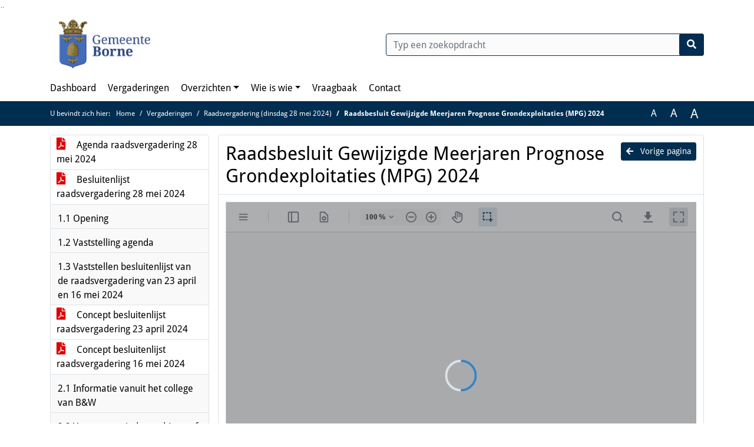

--- FILE ---
content_type: text/html; charset=utf-8
request_url: https://borne.bestuurlijkeinformatie.nl/Agenda/Document/ff15889e-2ddf-436b-ac88-5fe71e17755d?documentId=58bd6c07-60e4-4af8-9b6f-f92e6f6725de&agendaItemId=f1ff5d85-3213-47a1-89d1-7dc69c7f17bb
body_size: 71346
content:
<!DOCTYPE html>
<html lang="nl">
<head>
    <meta charset="utf-8" />
    <meta name="viewport" content="width=device-width, initial-scale=1.0">
    <title>Document Borne - Raadsbesluit Gewijzigde Meerjaren Prognose Grondexploitaties (MPG) 2024 - iBabs Publieksportaal</title>
    <link rel="SHORTCUT ICON" href="/favicon.svg?v=20210707" />
<link rel="icon" type="image/png" sizes="16x16" href="/Images/icons/ibabs/favicon-16x16.png?x46223">
<link rel="icon" type="image/png" sizes="32x32" href="/Images/icons/ibabs/favicon-32x32.png?x46223">
<link rel="icon" type="image/svg+xml" sizes="any" href="/favicon.svg?x46223">
<link rel="apple-touch-icon" href="/favicon.svg?x46223">
<link rel="apple-touch-icon" sizes="152x152" href="/Images/icons/ibabs/touch-icon-ipad.png?x46223">
<link rel="apple-touch-icon" sizes="167x167" href="/Images/icons/ibabs/touch-icon-ipad-retina.png?x46223">
<link rel="apple-touch-icon" sizes="180x180" href="/Images/icons/ibabs/touch-icon-iphone-retina.png?x46223">


    <link href="https://fonts.googleapis.com/css?family=Open+Sans:300,400,600,700,800" rel="stylesheet" />
    <link href="/Content/css?v=D-O9VFCAyJBB8XEPmMsnpG95XXUEHBJPXwTmEDlWT0I1" rel="stylesheet"/>

    <link href='/Content/cssparse?v=GwY4XHn5VbZxFlS8RAaRX5uQYXQffa-el0jQVsPNdzs1' rel='stylesheet' data-include-ie-parse />


<link href='/Content/Fonts/DroidSans.css' rel='stylesheet' data-include-ie-parse />
<link href='/Base/SiteCss' rel='stylesheet' data-include-ie-parse />

    

    <script src="/Script/ApplicationInsights"></script>
</head>
<body data-site-name="Borne">
    <div id="wrapper">
        <div class="skipcontent">
            <a href="#content" class="btn btn-ris sr-only sr-only-focusable" tabindex="0">Ga naar de inhoud van deze pagina</a>
            <a href="#search-input" class="btn btn-ris sr-only sr-only-focusable" tabindex="0">Ga naar het zoeken</a>
            <a href="#navigation" class="btn btn-ris sr-only sr-only-focusable" tabindex="0">Ga naar het menu</a>
        </div>
        <header id="header">
            <div class="container">
                <div class="row align-items-center">
                    <div class="col-left col-md-6">
                        <div class="d-flex justify-content-between align-items-center">
                            <div class="logo">
                                <a href="#" id="logo" >
                                        <img alt="Logo Borne" src="[data-uri]" />
                                </a>
                            </div>
                            <div class="d-block d-md-none">
                                <button type="button" class="navbar-toggler collapsed" data-toggle="collapse" data-target="#navbar" aria-expanded="false" aria-controls="navbar">
                                    <span class="navbar-toggler-icon" aria-hidden="true"></span>
                                    <span class="navbar-toggler-text">Menu</span>
                                </button>
                            </div>
                        </div>
                    </div>
                    <div class="col-right col-md-6">
                        <div class="form-inline justify-content-end d-none d-md-flex search-box">
                            <label class="sr-only" for="search-input">Zoeken naar</label>
                            <input class="form-control input-search" id="search-input" name="search" type="text" placeholder="Typ een zoekopdracht" aria-label="Typ een zoekopdracht" data-search-url="/Search" />
                            <button class="btn btn-search" type="button" id="search-button" aria-label="Nu zoeken">
                                <i class="fas fa-search" aria-hidden="true"></i>
                            </button>
                        </div>
                    </div>
                </div>
            </div>
        </header>
        <nav id="navigation" class="navbar navbar-expand-md">
            <div class="container">
                <div id="navbar" class="collapse navbar-collapse">
                    <ul class="navbar-nav mr-auto">
                        <li class="nav-item" id="nav-item-dashboard">
                            <a href="/" class="nav-link">Dashboard</a>
                        </li>
                        <li class="nav-item" id="nav-item-calendar">
                            <a href="/Calendar" class="nav-link">Vergaderingen</a>
                        </li>
                            <li class="nav-item dropdown" id="nav-item-report">
                                <a href="#" class="nav-link dropdown-toggle" data-toggle="dropdown" aria-haspopup="true" aria-expanded="false" id="nav-link-report">Overzichten</a>
                                <div class="dropdown-menu" aria-labelledby="nav-link-report">
                                    <a class="dropdown-item" href="/Reports">Overzichten</a>
                                        <a class="dropdown-item ml-md-3" href="/Reports/Details/0ba7d855-352e-4804-84fe-a403735286bb">Besluitenlijst Raad</a>
                                        <a class="dropdown-item ml-md-3" href="/Reports/Details/444d22db-1055-4d5d-9a37-cf7a3974d2dd">Besluitenlijst B&amp;W</a>
                                        <a class="dropdown-item ml-md-3" href="/Reports/Details/a3213e09-a9c8-42e6-ae85-e008eeaa52fa">Informatie aan de raad</a>
                                        <a class="dropdown-item ml-md-3" href="/Reports/Details/9b555a59-8707-4381-8077-8010d16a4dfa">Ingekomen stukken</a>
                                        <a class="dropdown-item ml-md-3" href="/Reports/Details/b70cf975-f3ea-4969-8b1d-0309ecfd1819">Amendementen</a>
                                        <a class="dropdown-item ml-md-3" href="/Reports/Details/d7771eb3-f404-4c0c-8518-b18806b20671">Moties</a>
                                        <a class="dropdown-item ml-md-3" href="/Reports/Details/5bec195c-82af-4aec-ab6f-2a07fb609e3c">Raadsvragen</a>
                                        <a class="dropdown-item ml-md-3" href="/Reports/Details/8e301bc5-11ad-4e6d-9412-1ee9c6404721">Rekenkamer</a>
                                </div>
                            </li>
                                                                                                        <li class="nav-item dropdown" id="nav-item-people">
                                    <a href="#" class="nav-link dropdown-toggle" data-toggle="dropdown" aria-haspopup="true" aria-expanded="false" id="nav-link-people">Wie is wie</a>
                                    <div class="dropdown-menu" aria-labelledby="nav-link-people">
                                        <a class="dropdown-item" href="/People">Wie is wie</a>
                                            <a class="dropdown-item ml-md-3" href="/People/Profiles/4345fa5d-82bb-4393-8345-f48ff52297ac">Raadsleden</a>
                                            <a class="dropdown-item ml-md-3" href="/People/Profiles/fc1593d8-7689-4489-99ab-cfc7b0e48e1d">Burgemeester en griffier</a>
                                            <a class="dropdown-item ml-md-3" href="/People/Profiles/307ea806-b698-4e16-a5c5-e6dcad09fbbd">Commissieleden</a>
                                            <a class="dropdown-item ml-md-3" href="/People/Profiles/9edb41a0-09b0-4c1a-980c-457313001958">Rekenkamer</a>
                                            <a class="dropdown-item ml-md-3" href="/People/Profiles/7f002f5d-524e-467c-b89b-a4384080644c">Raadsgriffie</a>
                                    </div>
                                </li>
                                                                            <li class="nav-item" id="nav-item-help">
                                <a href="/Help" class="nav-link">Vraagbaak</a>
                            </li>
                                                    <li class="nav-item" id="nav-item-contact">
                                <a href="/Contact" class="nav-link">Contact</a>
                            </li>
                    </ul>
                </div>
            </div>
        </nav>
        <div id="mobile-searchbox" class="d-block d-md-none">
            <div class="container">
                <div class="row align-items-center">
                    <div class="col">
                        <div class="form-inline justify-content-end search-box">
                            <input class="form-control input-search" id="search-input-sm" name="search" type="text" placeholder="Typ een zoekopdracht" aria-label="Typ een zoekopdracht" data-search-url="/Search" />
                            <button class="btn btn-search" type="button" id="search-button-sm" aria-label="Nu zoeken">
                                <i class="fas fa-search" aria-hidden="true"></i>
                            </button>
                        </div>
                    </div>
                </div>
            </div>
        </div>
        <div id="breadcrumb">
            <div class="container">
                <nav class="navbar navbar-expand-md" aria-label="Kruimelpad">
                    <span class="breadcrumb-pre-text">
                        U bevindt zich hier:
                    </span>
                    <ol class="breadcrumb mr-auto">
                        <li class="breadcrumb-item">
                            <a href="/">Home</a>
                        </li>
                        
    <li class="breadcrumb-item">
        <a href="/Calendar">
            Vergaderingen
        </a>
    </li>
    <li class="breadcrumb-item">
        <a href="/Agenda/Index/ff15889e-2ddf-436b-ac88-5fe71e17755d">
            Raadsvergadering (dinsdag 28 mei 2024)
        </a>
    </li>
    <li class="breadcrumb-item active document-title" aria-current="page">
        Raadsbesluit Gewijzigde Meerjaren Prognose Grondexploitaties (MPG) 2024
    </li>

                    </ol>
                    <div class="font-size">
                        <ul>
                            <li class="align-middle">
                                <button type="button" data-size="1.0" aria-label="Zet de tekst in de originele tekst grootte." aria-pressed="true">A</button>
                            </li>
                            <li class="align-middle">
                                <button type="button" data-size="1.2" aria-label="Vergroot de tekst met 20% ten opzichte van de originele tekst grootte." aria-pressed="false">A</button>
                            </li>
                            <li class="align-middle">
                                <button type="button" data-size="1.4" aria-label="Vergroot de tekst met 40% ten opzichte van de originele tekst grootte." aria-pressed="false">A</button>
                            </li>
                        </ul>
                    </div>
                </nav>
            </div>
        </div>
        <main id="content" class="d-flex">
            <div class="container d-flex align-items-stretch flex-fill">
                


<div class="row maincontent sidecontent-left align-items-stretch flex-fill">
    <aside class="col-md-3 col-lg-3" id="sidecontent-left">
        <div class="filterWidget widget">
                <div class="widgetContent">
                    <div class="attachments d-flex flex-column">
                            <a href="#" class="" data-document-id="b284f365-429e-4be5-8c5c-bbea7b94da7c" data-document-type="pdf" data-document-url="/Document/LoadAgendaDocument/b284f365-429e-4be5-8c5c-bbea7b94da7c?agendaId=ff15889e-2ddf-436b-ac88-5fe71e17755d">
                                <span class="icon pdf" aria-label="pdf" role="img"></span>
                                Agenda raadsvergadering 28 mei 2024
                            </a>
                            <a href="#" class="" data-document-id="70d2c1fb-0e93-4452-85d6-0bc56db80d92" data-document-type="pdf" data-document-url="/Document/LoadAgendaDocument/70d2c1fb-0e93-4452-85d6-0bc56db80d92?agendaId=ff15889e-2ddf-436b-ac88-5fe71e17755d">
                                <span class="icon pdf" aria-label="pdf" role="img"></span>
                                Besluitenlijst raadsvergadering 28 mei 2024
                            </a>
                    </div>
                </div>
                                <div class="widgetLabel agenda-item" tabindex="0">
                        <div class="heading1">
                            1.1 Opening
                        </div>
                    </div>
                    <div class="widgetLabel agenda-item" tabindex="0">
                        <div class="heading1">
                            1.2 Vaststelling agenda
                        </div>
                    </div>
                    <div class="widgetLabel agenda-item" tabindex="0">
                        <div class="heading1">
                            1.3 Vaststellen besluitenlijst van de raadsvergadering van 23 april en 16 mei 2024
                        </div>
                    </div>
                        <div class="widgetContent">
                            <div class="attachments d-flex flex-column">
                                    <a href="#" class="" data-document-id="bc4524ca-bd6c-49e2-b433-9b7e6ce78ab7" data-document-type="pdf" data-document-url="/Document/LoadAgendaItemDocument/bc4524ca-bd6c-49e2-b433-9b7e6ce78ab7?agendaItemId=bfbe2409-978e-47f0-abdf-3dc4744d4199">
                                        <span class="icon pdf" aria-label="pdf" role="img"></span>
                                        Concept besluitenlijst raadsvergadering 23 april 2024
                                    </a>
                                    <a href="#" class="" data-document-id="97e7b15a-2c71-4a44-820f-5ff59ee3e8da" data-document-type="pdf" data-document-url="/Document/LoadAgendaItemDocument/97e7b15a-2c71-4a44-820f-5ff59ee3e8da?agendaItemId=bfbe2409-978e-47f0-abdf-3dc4744d4199">
                                        <span class="icon pdf" aria-label="pdf" role="img"></span>
                                        Concept besluitenlijst raadsvergadering 16 mei 2024
                                    </a>
                            </div>
                        </div>
                    <div class="widgetLabel agenda-item" tabindex="0">
                        <div class="heading1">
                            2.1 Informatie vanuit het college van B&amp;W
                        </div>
                    </div>
                    <div class="widgetLabel agenda-item" tabindex="0">
                        <div class="heading1">
                            2.2 Vragen vanuit de raad (vooraf aanmelden bij de griffie)
                        </div>
                    </div>
                    <div class="widgetLabel agenda-item" tabindex="0">
                        <div class="heading1">
                            2.3 Lijst van ingekomen stukken
                        </div>
                    </div>
                        <div class="widgetContent">
                            <div class="attachments d-flex flex-column">
                                    <a href="#" class="" data-document-id="7d705429-8744-414a-abc9-760bbfb55b6e" data-document-type="pdf" data-document-url="/Document/LoadAgendaItemDocument/7d705429-8744-414a-abc9-760bbfb55b6e?agendaItemId=52abf451-b94b-4acf-bac3-b3293528ed04">
                                        <span class="icon pdf" aria-label="pdf" role="img"></span>
                                        Lijst ingekomen stukken raadsvergadering 28 mei 2024
                                    </a>
                            </div>
                        </div>
                    <div class="widgetLabel agenda-item" tabindex="0">
                        <div class="heading1">
                            2.4 Actiepuntenlijst en motielijst
                        </div>
                    </div>
                        <div class="widgetContent">
                            <div class="attachments d-flex flex-column">
                                    <a href="#" class="" data-document-id="5ae4ec45-c4eb-44ca-9bf3-a1a49cf05067" data-document-type="pdf" data-document-url="/Document/LoadAgendaItemDocument/5ae4ec45-c4eb-44ca-9bf3-a1a49cf05067?agendaItemId=6cb1e00b-a888-4b7b-a1a2-e207379f381e">
                                        <span class="icon pdf" aria-label="pdf" role="img"></span>
                                        Overzicht openstaande actiepunten
                                    </a>
                                    <a href="#" class="" data-document-id="e83eebd7-669b-449b-9449-36058b2c15a6" data-document-type="pdf" data-document-url="/Document/LoadAgendaItemDocument/e83eebd7-669b-449b-9449-36058b2c15a6?agendaItemId=6cb1e00b-a888-4b7b-a1a2-e207379f381e">
                                        <span class="icon pdf" aria-label="pdf" role="img"></span>
                                        Overzicht openstaande moties
                                    </a>
                            </div>
                        </div>
                    <div class="widgetLabel agenda-item" tabindex="0">
                        <div class="heading1">
                            3 Benoemingen
                        </div>
                    </div>
                    <div class="widgetLabel agenda-item" tabindex="0">
                        <div class="heading1">
                            3.1 Benoeming commissielid de heer T. Klein Wolterink (VVD)
                        </div>
                    </div>
                        <div class="widgetContent">
                            <div class="attachments d-flex flex-column">
                                    <a href="#" class="" data-document-id="6a7205df-e408-404e-ab34-910a364c2b0c" data-document-type="pdf" data-document-url="/Document/LoadAgendaItemDocument/6a7205df-e408-404e-ab34-910a364c2b0c?agendaItemId=7fd89e0a-4876-455d-ab91-0ad878c31558">
                                        <span class="icon pdf" aria-label="pdf" role="img"></span>
                                        Raadsvoorstel: Benoeming commissielid de heer T. Klein Wolterink (VVD)
                                    </a>
                                    <a href="#" class="" data-document-id="49209413-121c-464a-8cfa-da22de271e8a" data-document-type="pdf" data-document-url="/Document/LoadAgendaItemDocument/49209413-121c-464a-8cfa-da22de271e8a?agendaItemId=7fd89e0a-4876-455d-ab91-0ad878c31558">
                                        <span class="icon pdf" aria-label="pdf" role="img"></span>
                                        Raadsbesluit Benoeming commissielid de heer T. Klein Wolterink (VVD)
                                    </a>
                            </div>
                        </div>
                    <div class="widgetLabel agenda-item" tabindex="0">
                        <div class="heading1">
                            4 Hamerstukken
                        </div>
                    </div>
                    <div class="widgetLabel agenda-item" tabindex="0">
                        <div class="heading1">
                            4.1 Vervanging natuurgrasveld 3 bij RKSV NEO op sportpark &#39;t Wooldrik
                        </div>
                    </div>
                        <div class="widgetContent">
                            <div class="attachments d-flex flex-column">
                                    <a href="#" class="" data-document-id="6b7870d8-bdee-4bf8-8c40-5be1b8638d54" data-document-type="pdf" data-document-url="/Document/LoadAgendaItemDocument/6b7870d8-bdee-4bf8-8c40-5be1b8638d54?agendaItemId=3e28771f-30ad-4413-94fb-ec9e8fedc6ce">
                                        <span class="icon pdf" aria-label="pdf" role="img"></span>
                                        Raadsvoorstel: Vervanging natuurgrasveld 3 bij RKSV NEO op sportpark &#39;t Wooldrik
                                    </a>
                                    <a href="#" class="" data-document-id="f922ab06-a49c-4d7a-92e2-99675cab4abd" data-document-type="pdf" data-document-url="/Document/LoadAgendaItemDocument/f922ab06-a49c-4d7a-92e2-99675cab4abd?agendaItemId=3e28771f-30ad-4413-94fb-ec9e8fedc6ce">
                                        <span class="icon pdf" aria-label="pdf" role="img"></span>
                                        Raadsbesluit Vervanging natuurgrasveld 3 bij RKSV NEO op sportpark &#39;t Wooldrik
                                    </a>
                            </div>
                        </div>
                    <div class="widgetLabel agenda-item" tabindex="0">
                        <div class="heading1">
                            4.2 Bestemmingsplan Buitengebied Borne, herziening Zwartkotteweg 1, Hertme
                        </div>
                    </div>
                        <div class="widgetContent">
                            <div class="attachments d-flex flex-column">
                                    <a href="#" class="" data-document-id="fdfd3e1b-4761-4eb8-95b6-ca160fa39e6c" data-document-type="pdf" data-document-url="/Document/LoadAgendaItemDocument/fdfd3e1b-4761-4eb8-95b6-ca160fa39e6c?agendaItemId=a9499bbd-46a3-43ad-85f8-1f9ee872f5e4">
                                        <span class="icon pdf" aria-label="pdf" role="img"></span>
                                        Raadsvoorstel: Bestemmingsplan Buitengebied Borne, herziening Zwartkotteweg 1, Hertme, incl. beeldkwaliteitsplan
                                    </a>
                                    <a href="https://api1.ibabs.eu/publicdownload.aspx?site=Borne&amp;id=e0cc40fa-03ce-4143-829c-3ae95e06f51d" class="" data-document-id="e0cc40fa-03ce-4143-829c-3ae95e06f51d" data-document-type="pdf" data-document-url="/Document/LoadAgendaItemDocument/e0cc40fa-03ce-4143-829c-3ae95e06f51d?agendaItemId=a9499bbd-46a3-43ad-85f8-1f9ee872f5e4">
                                        <span class="icon pdf" aria-label="pdf" role="img"></span>
                                        Bijlage: Bestemmingsplan Buitengebied Borne, herziening Zwartkotteweg 1, Hertme
                                    </a>
                                    <a href="#" class="" data-document-id="f6c08120-568a-48f8-89e9-e78a3d491614" data-document-type="pdf" data-document-url="/Document/LoadAgendaItemDocument/f6c08120-568a-48f8-89e9-e78a3d491614?agendaItemId=a9499bbd-46a3-43ad-85f8-1f9ee872f5e4">
                                        <span class="icon pdf" aria-label="pdf" role="img"></span>
                                        Bijlage: Plankaart Zwartkotteweg 1, Hertme
                                    </a>
                                    <a href="#" class="" data-document-id="18155763-49ad-43a7-9d62-2201a6fd9cea" data-document-type="pdf" data-document-url="/Document/LoadAgendaItemDocument/18155763-49ad-43a7-9d62-2201a6fd9cea?agendaItemId=a9499bbd-46a3-43ad-85f8-1f9ee872f5e4">
                                        <span class="icon pdf" aria-label="pdf" role="img"></span>
                                        Bijlage: Beeldkwaliteitsplan Zwartkotteweg 1, Hertme
                                    </a>
                                    <a href="#" class="" data-document-id="26953447-bd66-4843-990d-3a4dbbf2a1b8" data-document-type="pdf" data-document-url="/Document/LoadAgendaItemDocument/26953447-bd66-4843-990d-3a4dbbf2a1b8?agendaItemId=a9499bbd-46a3-43ad-85f8-1f9ee872f5e4">
                                        <span class="icon pdf" aria-label="pdf" role="img"></span>
                                        Raadsbesluit Bestemmingsplan Buitengebied Borne, herziening Zwartkotteweg 1, Hertme, incl. beeldkwaliteitsplan
                                    </a>
                            </div>
                        </div>
                    <div class="widgetLabel agenda-item" tabindex="0">
                        <div class="heading1">
                            4.3 Meerjaren Prognose Grondexploitaties (MPG) 2024
                        </div>
                    </div>
                        <div class="widgetContent">
                            <div class="attachments d-flex flex-column">
                                    <a href="#" class="" data-document-id="f9491560-a6bd-4f53-ab53-54c6bac614a1" data-document-type="pdf" data-document-url="/Document/LoadAgendaItemDocument/f9491560-a6bd-4f53-ab53-54c6bac614a1?agendaItemId=f1ff5d85-3213-47a1-89d1-7dc69c7f17bb">
                                        <span class="icon pdf" aria-label="pdf" role="img"></span>
                                        Raadsvoorstel: Gewijzigde Meerjaren Prognose Grondexploitaties (MPG) 2024 (versie 21 mei 2024)
                                    </a>
                                    <a href="#" class="active" data-document-id="58bd6c07-60e4-4af8-9b6f-f92e6f6725de" data-document-type="pdf" data-document-url="/Document/LoadAgendaItemDocument/58bd6c07-60e4-4af8-9b6f-f92e6f6725de?agendaItemId=f1ff5d85-3213-47a1-89d1-7dc69c7f17bb">
                                        <span class="icon pdf" aria-label="pdf" role="img"></span>
                                        Raadsbesluit Gewijzigde Meerjaren Prognose Grondexploitaties (MPG) 2024
                                    </a>
                                    <a href="#" class="" data-document-id="95c3d4e4-9f26-47a4-b5f3-acd75cc76056" data-document-type="pdf" data-document-url="/Document/LoadAgendaItemDocument/95c3d4e4-9f26-47a4-b5f3-acd75cc76056?agendaItemId=f1ff5d85-3213-47a1-89d1-7dc69c7f17bb">
                                        <span class="icon pdf" aria-label="pdf" role="img"></span>
                                        Bijlage: Gewijzigde Meerjaren Prognose Grondexploitaties 2024 (versie 21 mei 2024)
                                    </a>
                                    <a href="#" class="" data-document-id="46a3e0b0-eb1c-43f1-9d98-931b0e77ff0b" data-document-type="pdf" data-document-url="/Document/LoadAgendaItemDocument/46a3e0b0-eb1c-43f1-9d98-931b0e77ff0b?agendaItemId=f1ff5d85-3213-47a1-89d1-7dc69c7f17bb">
                                        <span class="icon pdf" aria-label="pdf" role="img"></span>
                                        Raadsmemo: Correctie besluitvorming vaststelling MPG en grondexploitaties
                                    </a>
                                    <a href="#" class="" data-document-id="3980dfeb-71f5-4eec-ae86-554d5ed60a8e" data-document-type="pdf" data-document-url="/Document/LoadAgendaItemDocument/3980dfeb-71f5-4eec-ae86-554d5ed60a8e?agendaItemId=f1ff5d85-3213-47a1-89d1-7dc69c7f17bb">
                                        <span class="icon pdf" aria-label="pdf" role="img"></span>
                                        Bijlage: Meerjaren Prognose Grondexploitaties 2024, met wijzigingen t.o.v. 17-04-2024
                                    </a>
                                    <a href="#" class="" data-document-id="15e1c89c-820e-4954-83a4-ad69fdfbd4a0" data-document-type="pdf" data-document-url="/Document/LoadAgendaItemDocument/15e1c89c-820e-4954-83a4-ad69fdfbd4a0?agendaItemId=f1ff5d85-3213-47a1-89d1-7dc69c7f17bb">
                                        <span class="icon pdf" aria-label="pdf" role="img"></span>
                                        Bijlage: Advies auditcommissie Meerjaren Prognose Grondexploitaties (MPG)
                                    </a>
                                    <a href="#" class="" data-document-id="ad46bb41-f9ed-48bf-a2fa-eefa364d6970" data-document-type="pdf" data-document-url="/Document/LoadAgendaItemDocument/ad46bb41-f9ed-48bf-a2fa-eefa364d6970?agendaItemId=f1ff5d85-3213-47a1-89d1-7dc69c7f17bb">
                                        <span class="icon pdf" aria-label="pdf" role="img"></span>
                                        Bijlage: Grondprijsbrief 2024 (samengevoegd)
                                    </a>
                                    <a href="#" class="" data-document-id="5041ef63-8e54-4d55-bd8a-a7ea509353f2" data-document-type="pdf" data-document-url="/Document/LoadAgendaItemDocument/5041ef63-8e54-4d55-bd8a-a7ea509353f2?agendaItemId=f1ff5d85-3213-47a1-89d1-7dc69c7f17bb">
                                        <span class="icon pdf" aria-label="pdf" role="img"></span>
                                        VERVALLEN Raadsvoorstel: Meerjaren Prognose Grondexploitaties (MPG) 2024
                                    </a>
                                    <a href="#" class="" data-document-id="34ba51f6-8c32-458a-9c5c-7e3e2e748050" data-document-type="pdf" data-document-url="/Document/LoadAgendaItemDocument/34ba51f6-8c32-458a-9c5c-7e3e2e748050?agendaItemId=f1ff5d85-3213-47a1-89d1-7dc69c7f17bb">
                                        <span class="icon pdf" aria-label="pdf" role="img"></span>
                                        VERVALLEN Concept raadsbesluit: Meerjaren Prognose Grondexploitaties (MPG) 2024
                                    </a>
                                    <a href="#" class="" data-document-id="dad0c95e-6ab5-47be-b84d-e35c55dff3dc" data-document-type="pdf" data-document-url="/Document/LoadAgendaItemDocument/dad0c95e-6ab5-47be-b84d-e35c55dff3dc?agendaItemId=f1ff5d85-3213-47a1-89d1-7dc69c7f17bb">
                                        <span class="icon pdf" aria-label="pdf" role="img"></span>
                                        VERVALLEN Bijlage: Meerjaren Prognose Grondexploitaties (MPG) 2024 Borne
                                    </a>
                            </div>
                        </div>
                    <div class="widgetLabel agenda-item" tabindex="0">
                        <div class="heading1">
                            4.4 Financi&#235;le verordening artikel 212 GW Gemeente Borne 2023
                        </div>
                    </div>
                        <div class="widgetContent">
                            <div class="attachments d-flex flex-column">
                                    <a href="#" class="" data-document-id="02def1e5-1b56-4322-a733-80fd9fdb476a" data-document-type="pdf" data-document-url="/Document/LoadAgendaItemDocument/02def1e5-1b56-4322-a733-80fd9fdb476a?agendaItemId=e7bf53c9-0c7d-4690-9653-31426eb0a4a7">
                                        <span class="icon pdf" aria-label="pdf" role="img"></span>
                                        Raadsvoorstel Financi&#235;le verordening artikel 212 GW Gemeente Borne 2023
                                    </a>
                                    <a href="#" class="" data-document-id="b1a70272-bc01-464c-af2a-54c3a377ff5d" data-document-type="pdf" data-document-url="/Document/LoadAgendaItemDocument/b1a70272-bc01-464c-af2a-54c3a377ff5d?agendaItemId=e7bf53c9-0c7d-4690-9653-31426eb0a4a7">
                                        <span class="icon pdf" aria-label="pdf" role="img"></span>
                                        Raadsbesluit Financi&#235;le verordening artikel 212 GW Gemeente Borne 2023 versie 3
                                    </a>
                                    <a href="#" class="" data-document-id="95ec16d8-9fa0-4ee4-9b19-677aa33eb3af" data-document-type="pdf" data-document-url="/Document/LoadAgendaItemDocument/95ec16d8-9fa0-4ee4-9b19-677aa33eb3af?agendaItemId=e7bf53c9-0c7d-4690-9653-31426eb0a4a7">
                                        <span class="icon pdf" aria-label="pdf" role="img"></span>
                                        Advies auditcommissie Advies auditcommissie Financi&#235;le verordening artikel 212 GW
                                    </a>
                            </div>
                        </div>
                    <div class="widgetLabel agenda-item" tabindex="0">
                        <div class="heading1">
                            4.5 Bespreekstukken
                        </div>
                    </div>
                    <div class="widgetLabel agenda-item" tabindex="0">
                        <div class="heading1">
                            4.5 Programmeringsafspraken windenergie
                        </div>
                    </div>
                        <div class="widgetContent">
                            <div class="attachments d-flex flex-column">
                                    <a href="#" class="" data-document-id="9b838ff6-555f-4abc-b56a-6fd43d811418" data-document-type="pdf" data-document-url="/Document/LoadAgendaItemDocument/9b838ff6-555f-4abc-b56a-6fd43d811418?agendaItemId=3e473cb6-5454-4c25-bdf5-777c68b6c846">
                                        <span class="icon pdf" aria-label="pdf" role="img"></span>
                                        Raadsvoorstel: Programmeringsafspraken windenergie
                                    </a>
                                    <a href="#" class="" data-document-id="71191f5f-105d-4305-8a16-bbc55003436c" data-document-type="pdf" data-document-url="/Document/LoadAgendaItemDocument/71191f5f-105d-4305-8a16-bbc55003436c?agendaItemId=3e473cb6-5454-4c25-bdf5-777c68b6c846">
                                        <span class="icon pdf" aria-label="pdf" role="img"></span>
                                        VERWORPEN Concept raadsbesluit: Programmeringsafspraken windenergie
                                    </a>
                                    <a href="#" class="" data-document-id="31fe9599-d7bc-44a7-afc0-f86496c567cd" data-document-type="pdf" data-document-url="/Document/LoadAgendaItemDocument/31fe9599-d7bc-44a7-afc0-f86496c567cd?agendaItemId=3e473cb6-5454-4c25-bdf5-777c68b6c846">
                                        <span class="icon pdf" aria-label="pdf" role="img"></span>
                                        Bijlage: Raadsbrief &#39;Programmeringsafspraken windenergie&#39; d.d. 2 april 2024
                                    </a>
                                    <a href="#" class="" data-document-id="9c8517b0-0d40-46be-a86f-02dda4fc3017" data-document-type="pdf" data-document-url="/Document/LoadAgendaItemDocument/9c8517b0-0d40-46be-a86f-02dda4fc3017?agendaItemId=3e473cb6-5454-4c25-bdf5-777c68b6c846">
                                        <span class="icon pdf" aria-label="pdf" role="img"></span>
                                        Bijlage: Programmeringsafspraken 
                                    </a>
                                    <a href="#" class="" data-document-id="26432e54-dd70-4464-b2aa-dd7b18104248" data-document-type="pdf" data-document-url="/Document/LoadAgendaItemDocument/26432e54-dd70-4464-b2aa-dd7b18104248?agendaItemId=3e473cb6-5454-4c25-bdf5-777c68b6c846">
                                        <span class="icon pdf" aria-label="pdf" role="img"></span>
                                        Bijlage: Ontwerp Provinciaal Programma Energiestrategie
                                    </a>
                                    <a href="#" class="" data-document-id="b77c86ea-4294-4af4-8907-5b90aea1a241" data-document-type="pdf" data-document-url="/Document/LoadAgendaItemDocument/b77c86ea-4294-4af4-8907-5b90aea1a241?agendaItemId=3e473cb6-5454-4c25-bdf5-777c68b6c846">
                                        <span class="icon pdf" aria-label="pdf" role="img"></span>
                                        Bijlage: Ontwerp kaart voorkeursgebieden
                                    </a>
                                    <a href="#" class="" data-document-id="1e294ccd-fcc4-474e-9d3c-48b8a5004bb5" data-document-type="pdf" data-document-url="/Document/LoadAgendaItemDocument/1e294ccd-fcc4-474e-9d3c-48b8a5004bb5?agendaItemId=3e473cb6-5454-4c25-bdf5-777c68b6c846">
                                        <span class="icon pdf" aria-label="pdf" role="img"></span>
                                        Bijlage: Ontwerp Aanpassing Omgevingsverordening Overijssel instructieregels windenergie
                                    </a>
                                    <a href="#" class="" data-document-id="f107f66d-3958-4893-8b7c-fd20e2070c4c" data-document-type="pdf" data-document-url="/Document/LoadAgendaItemDocument/f107f66d-3958-4893-8b7c-fd20e2070c4c?agendaItemId=3e473cb6-5454-4c25-bdf5-777c68b6c846">
                                        <span class="icon pdf" aria-label="pdf" role="img"></span>
                                        Bijlage: Raadsbesluit &#39;Deelname overleggen provinciaal windbeleid&#39; d.d. 26 september 2023
                                    </a>
                                    <a href="#" class="" data-document-id="bcb89567-8da4-4cd2-88a2-a620f837a04b" data-document-type="pdf" data-document-url="/Document/LoadAgendaItemDocument/bcb89567-8da4-4cd2-88a2-a620f837a04b?agendaItemId=3e473cb6-5454-4c25-bdf5-777c68b6c846">
                                        <span class="icon pdf" aria-label="pdf" role="img"></span>
                                        Nadere toelichting en beantwoording vragen n.a.v. politiek beraad 21 mei 2024
                                    </a>
                                    <a href="#" class="" data-document-id="caf788e2-2c89-49a7-a31e-e632e4adecef" data-document-type="pdf" data-document-url="/Document/LoadAgendaItemDocument/caf788e2-2c89-49a7-a31e-e632e4adecef?agendaItemId=3e473cb6-5454-4c25-bdf5-777c68b6c846">
                                        <span class="icon pdf" aria-label="pdf" role="img"></span>
                                        Bijlage bij beantwoording vragen politiek beraad: Energiepotentiekaart variant 200m op basis MER
                                    </a>
                                    <a href="#" class="" data-document-id="7f6d80f0-6aa2-488a-9c21-c364f40192ac" data-document-type="pdf" data-document-url="/Document/LoadAgendaItemDocument/7f6d80f0-6aa2-488a-9c21-c364f40192ac?agendaItemId=3e473cb6-5454-4c25-bdf5-777c68b6c846">
                                        <span class="icon pdf" aria-label="pdf" role="img"></span>
                                        Bijlage bij beantwoording vragen politiek beraad: Energiepotentiekaart variant 240m op basis MER
                                    </a>
                                    <a href="#" class="" data-document-id="908b2882-28a8-4ada-ad02-ae75edaacf79" data-document-type="pdf" data-document-url="/Document/LoadAgendaItemDocument/908b2882-28a8-4ada-ad02-ae75edaacf79?agendaItemId=3e473cb6-5454-4c25-bdf5-777c68b6c846">
                                        <span class="icon pdf" aria-label="pdf" role="img"></span>
                                        Beantwoording vragen VVD Programmeringsafspraken windenergie tbv PB 21 mei 2024
                                    </a>
                                    <a href="#" class="" data-document-id="b1af01d9-40cf-40f1-8aee-771f1b219fff" data-document-type="pdf" data-document-url="/Document/LoadAgendaItemDocument/b1af01d9-40cf-40f1-8aee-771f1b219fff?agendaItemId=3e473cb6-5454-4c25-bdf5-777c68b6c846">
                                        <span class="icon pdf" aria-label="pdf" role="img"></span>
                                        Bijdrage bij verhaal van Landgoed Twickel
                                    </a>
                                    <a href="#" class="" data-document-id="af2e5aa1-02ab-4ba0-b306-d051a1d7291a" data-document-type="pdf" data-document-url="/Document/LoadAgendaItemDocument/af2e5aa1-02ab-4ba0-b306-d051a1d7291a?agendaItemId=3e473cb6-5454-4c25-bdf5-777c68b6c846">
                                        <span class="icon pdf" aria-label="pdf" role="img"></span>
                                        Inspreektekst dhr. Pauwels inzake windturbines
                                    </a>
                                    <a href="#" class="" data-document-id="62ecde32-ecb4-4cbf-bc04-aa8ae21292e1" data-document-type="pdf" data-document-url="/Document/LoadAgendaItemDocument/62ecde32-ecb4-4cbf-bc04-aa8ae21292e1?agendaItemId=3e473cb6-5454-4c25-bdf5-777c68b6c846">
                                        <span class="icon pdf" aria-label="pdf" role="img"></span>
                                        Inspreektekst dhr. Neeb - Een Duivels Dilemma - inspraak 20240521
                                    </a>
                                    <a href="#" class="" data-document-id="203a3073-65fd-4386-b6e1-1741f3781ec6" data-document-type="pdf" data-document-url="/Document/LoadAgendaItemDocument/203a3073-65fd-4386-b6e1-1741f3781ec6?agendaItemId=3e473cb6-5454-4c25-bdf5-777c68b6c846">
                                        <span class="icon pdf" aria-label="pdf" role="img"></span>
                                        Inspreektekst Buren Energie politiek beraad Borne 21-05-2024
                                    </a>
                                    <a href="#" class="" data-document-id="7b05ae0a-38c0-4419-b91f-3e99ec64d98b" data-document-type="pdf" data-document-url="/Document/LoadAgendaItemDocument/7b05ae0a-38c0-4419-b91f-3e99ec64d98b?agendaItemId=3e473cb6-5454-4c25-bdf5-777c68b6c846">
                                        <span class="icon pdf" aria-label="pdf" role="img"></span>
                                        Inspreektekst mevr. van Blaaderen
                                    </a>
                                    <a href="#" class="" data-document-id="bd038b64-654e-4635-9dac-4364d4b84909" data-document-type="pdf" data-document-url="/Document/LoadAgendaItemDocument/bd038b64-654e-4635-9dac-4364d4b84909?agendaItemId=3e473cb6-5454-4c25-bdf5-777c68b6c846">
                                        <span class="icon pdf" aria-label="pdf" role="img"></span>
                                        Inspreektekst dhr. Kleissen
                                    </a>
                                    <a href="#" class="" data-document-id="32949e87-e056-4c93-a7cf-19328f55a59f" data-document-type="pdf" data-document-url="/Document/LoadAgendaItemDocument/32949e87-e056-4c93-a7cf-19328f55a59f?agendaItemId=3e473cb6-5454-4c25-bdf5-777c68b6c846">
                                        <span class="icon pdf" aria-label="pdf" role="img"></span>
                                        Inspraakreactie dhr. Bruggink
                                    </a>
                            </div>
                        </div>
                    <div class="widgetLabel agenda-item" tabindex="0">
                        <div class="heading1">
                            4.5.a Amendement Lokaal BHZ - Geen programmeringsafspraken wind
                        </div>
                    </div>
                        <div class="widgetContent">
                            <div class="attachments d-flex flex-column">
                                    <a href="#" class="" data-document-id="a7b12ad7-20c1-4de1-baad-da9f547834a9" data-document-type="pdf" data-document-url="/Document/LoadAgendaItemDocument/a7b12ad7-20c1-4de1-baad-da9f547834a9?agendaItemId=091803c1-fecf-460b-abcf-d6eba1f6e1d8">
                                        <span class="icon pdf" aria-label="pdf" role="img"></span>
                                        VERWORPEN Amendement Lokaal BHZ - Geen programmeringsafspraken wind
                                    </a>
                            </div>
                        </div>
                    <div class="widgetLabel agenda-item" tabindex="0">
                        <div class="heading1">
                            4.5.b Amendement VVD CDA - Programmeringsafspraken windenergie
                        </div>
                    </div>
                        <div class="widgetContent">
                            <div class="attachments d-flex flex-column">
                                    <a href="#" class="" data-document-id="6d669d93-d9c0-4a91-b45f-c2ed4e805ab9" data-document-type="pdf" data-document-url="/Document/LoadAgendaItemDocument/6d669d93-d9c0-4a91-b45f-c2ed4e805ab9?agendaItemId=737b519a-f22d-4ba0-b9df-c13efa4ae27b">
                                        <span class="icon pdf" aria-label="pdf" role="img"></span>
                                        VERWORPEN Amendement VVD CDA - Programmeringsafspraken windenergie
                                    </a>
                            </div>
                        </div>
                    <div class="widgetLabel agenda-item" tabindex="0">
                        <div class="heading1">
                            4.5.c Motie VVD - Programmeringsafspraken windenergie
                        </div>
                    </div>
                        <div class="widgetContent">
                            <div class="attachments d-flex flex-column">
                                    <a href="#" class="" data-document-id="e86ec2a5-84c9-464f-b9c3-757b33b80b98" data-document-type="pdf" data-document-url="/Document/LoadAgendaItemDocument/e86ec2a5-84c9-464f-b9c3-757b33b80b98?agendaItemId=af97f2e7-87b4-461d-9276-14b9f13bfc00">
                                        <span class="icon pdf" aria-label="pdf" role="img"></span>
                                        VERWORPEN Motie VVD - Programmeringsafspraken windenergie
                                    </a>
                            </div>
                        </div>
                    <div class="widgetLabel agenda-item" tabindex="0">
                        <div class="heading1">
                            4.6 Uitgangspunten invoering verordening Toeristenbelasting 
                        </div>
                    </div>
                        <div class="widgetContent">
                            <div class="attachments d-flex flex-column">
                                    <a href="#" class="" data-document-id="e22bd410-6742-42ad-bac4-72534580e219" data-document-type="pdf" data-document-url="/Document/LoadAgendaItemDocument/e22bd410-6742-42ad-bac4-72534580e219?agendaItemId=36720c22-ada9-4110-ad31-5e7f028c8bc2">
                                        <span class="icon pdf" aria-label="pdf" role="img"></span>
                                        Raadsvoorstel: Uitgangspunten invoering verordening Toeristenbelasting
                                    </a>
                                    <a href="#" class="" data-document-id="3a7ae251-ce22-4878-afd0-63a8cf196951" data-document-type="pdf" data-document-url="/Document/LoadAgendaItemDocument/3a7ae251-ce22-4878-afd0-63a8cf196951?agendaItemId=36720c22-ada9-4110-ad31-5e7f028c8bc2">
                                        <span class="icon pdf" aria-label="pdf" role="img"></span>
                                        Raadsbesluit Uitgangspunten invoering verordening Toeristenbelasting
                                    </a>
                                    <a href="#" class="" data-document-id="19cbb2f1-f735-4a10-a94b-5320fa71caca" data-document-type="pdf" data-document-url="/Document/LoadAgendaItemDocument/19cbb2f1-f735-4a10-a94b-5320fa71caca?agendaItemId=36720c22-ada9-4110-ad31-5e7f028c8bc2">
                                        <span class="icon pdf" aria-label="pdf" role="img"></span>
                                        Bijlage: Overzicht verblijfsaccomodaties Borne
                                    </a>
                                    <a href="#" class="" data-document-id="a24040c4-f731-49da-9ad8-aac1628abf6b" data-document-type="pdf" data-document-url="/Document/LoadAgendaItemDocument/a24040c4-f731-49da-9ad8-aac1628abf6b?agendaItemId=36720c22-ada9-4110-ad31-5e7f028c8bc2">
                                        <span class="icon pdf" aria-label="pdf" role="img"></span>
                                        Bijlage: Overzicht tarieven toeristenbelasting Twentse gemeenten
                                    </a>
                                    <a href="#" class="" data-document-id="3565a12a-b072-4fd8-9efa-45ad5c2bf6d6" data-document-type="pdf" data-document-url="/Document/LoadAgendaItemDocument/3565a12a-b072-4fd8-9efa-45ad5c2bf6d6?agendaItemId=36720c22-ada9-4110-ad31-5e7f028c8bc2">
                                        <span class="icon pdf" aria-label="pdf" role="img"></span>
                                        Beantwoording vragen mevr. Prakken (VVD) inzake de toeristenbelasting
                                    </a>
                                    <a href="#" class="" data-document-id="02548e73-1580-46d1-8644-bfc88261e6ac" data-document-type="pdf" data-document-url="/Document/LoadAgendaItemDocument/02548e73-1580-46d1-8644-bfc88261e6ac?agendaItemId=36720c22-ada9-4110-ad31-5e7f028c8bc2">
                                        <span class="icon pdf" aria-label="pdf" role="img"></span>
                                        Financieringsoverzicht Vrijetijdseconomie
                                    </a>
                                    <a href="#" class="" data-document-id="a351c9c4-6e4c-49c7-b3e4-7b60d25fcde7" data-document-type="pdf" data-document-url="/Document/LoadAgendaItemDocument/a351c9c4-6e4c-49c7-b3e4-7b60d25fcde7?agendaItemId=36720c22-ada9-4110-ad31-5e7f028c8bc2">
                                        <span class="icon pdf" aria-label="pdf" role="img"></span>
                                        Brief van diverse ondernemers inzake de toeristenbelasting
                                    </a>
                            </div>
                        </div>
                    <div class="widgetLabel agenda-item" tabindex="0">
                        <div class="heading1">
                            4.6.a Amendement D66 Lokaal BHZ GL-PvdA - Uitgangspunten invoering verordening toeristenbelasting
                        </div>
                    </div>
                        <div class="widgetContent">
                            <div class="attachments d-flex flex-column">
                                    <a href="#" class="" data-document-id="662cccd9-185a-48b3-85ca-2c91684b55fc" data-document-type="pdf" data-document-url="/Document/LoadAgendaItemDocument/662cccd9-185a-48b3-85ca-2c91684b55fc?agendaItemId=6133715e-ffcc-4209-99bc-f2b74315582e">
                                        <span class="icon pdf" aria-label="pdf" role="img"></span>
                                        VERWORPEN Amendement D66 Lokaal BHZ GL-PvdA - Uitgangspunten invoering verordening toeristenbelasting
                                    </a>
                            </div>
                        </div>
                    <div class="widgetLabel agenda-item" tabindex="0">
                        <div class="heading1">
                            5 Sluiting vergadering
                        </div>
                    </div>
        </div>
    </aside>
    <section class="col-md-9 maincontent d-flex" id="maincontent">
        <div class="row flex-fill">
            <div class="box col d-flex document">
                <div class="box-inner d-flex flex-fill flex-column">
                    <div class="box-header">
                        <a id="backButton" href="#" class="d-none d-md-block btn-sm btn-ris float-md-right"><i class="fas fa-arrow-left"></i> Vorige pagina</a>
                        <h1 class="document-title">Raadsbesluit Gewijzigde Meerjaren Prognose Grondexploitaties (MPG) 2024</h1>
                    </div>
                    <div class="box-content box-padding flex-fill d-flex">
                        <div id="webviewer" class="flex-fill"></div>
                    </div>
                </div>
            </div>
        </div>
    </section>
</div>




            </div>
        </main>
                <footer id="footer-new">
                    <div class="container">
                        <div class="row justify-content-end align-items-start">
                            <div class="box mb-0 col-md-auto">
                                <div class="box-inner">
                                    <div class="box-content p-0 py-1">
                                        <ul class="list-group list-group-horizontal">
                                            <li class="list-group-item">
                                                <span>
                                                    <a href="https://www.ibabs.com">
                                                        iBabs Vergadermanagement
                                                        <i class="fas fa-external-link-alt"></i>
                                                    </a>
                                                </span>
                                            </li>
                                            <li class="list-group-item">
                                                <span>
                                                    <a href=https://portal.ibabs.eu/>
                                                        Inloggen
                                                    <i class="fas fa-external-link-alt"></i>
                                                </a>
                                            </span>
                                        </li>
                                    </ul>
                                </div>
                            </div>
                        </div>
                    </div>
                </div>
            </footer>

    </div>

    <script src="/scripts/main?v=DJZiH23W5dphf0OvlR2xsncTlu3UMUqyomKYo9qym7w1"></script>

    <script src="/scripts/localization/nl?v=meRI3Lzz9Ko3fJUOcqRMr0B15-3iMzakUQ7OHp8nYy81"></script>

    <script src="/Scripts/views/layout.js"></script>


    <script type='module' src='/lib/duetds-datepicker/duet.esm.js'></script>

    <script nomodule src='/lib/duetds-datepicker/duet.js'></script>


    
    <script src="/scripts/agendadocument?v=Yf8J131kLXHWbKx-gZv64xzSVXIT7xV9S6SlVQiXXPI1"></script>

    <script src="/Script/LoadAgendaItemDocument/58bd6c07-60e4-4af8-9b6f-f92e6f6725de?parentId=f1ff5d85-3213-47a1-89d1-7dc69c7f17bb"></script>


</body>
</html>


--- FILE ---
content_type: text/css
request_url: https://borne.bestuurlijkeinformatie.nl/Content/Fonts/DroidSans.css
body_size: 1095
content:
@font-face {
    font-family: 'DroidSans';
    src: url('../../Fonts/DroidSans/DroidSans.eot');
    src: local('Droid Sans'), local('DroidSans'),
        url('../../Fonts/DroidSans/DroidSans.eot?#iefix') format('embedded-opentype'),
        url('../../Fonts/DroidSans/DroidSans.woff2') format('woff2'),
        url('../../Fonts/DroidSans/DroidSans.woff') format('woff'),
        url('../../Fonts/DroidSans/DroidSans.ttf') format('truetype'),
        url('../../Fonts/DroidSans/DroidSans.svg#DroidSans') format('svg');
    font-weight: normal;
    font-style: normal;
    font-display: swap;
}

@font-face {
    font-family: 'DroidSans';
    src: url('../../Fonts/DroidSans/DroidSans-Bold.eot');
    src: local('Droid Sans Bold'), local('DroidSans-Bold'),
        url('../../Fonts/DroidSans/DroidSans-Bold.eot?#iefix') format('embedded-opentype'),
        url('../../Fonts/DroidSans/DroidSans-Bold.woff2') format('woff2'),
        url('../../Fonts/DroidSans/DroidSans-Bold.woff') format('woff'),
        url('../../Fonts/DroidSans/DroidSans-Bold.ttf') format('truetype'),
        url('../../Fonts/DroidSans/DroidSans-Bold.svg#DroidSans-Bold') format('svg');
    font-weight: bold;
    font-style: normal;
    font-display: swap;
}



--- FILE ---
content_type: text/css; charset=utf-8
request_url: https://borne.bestuurlijkeinformatie.nl/Base/SiteCss
body_size: 1490
content:
:root {--font-family: DroidSans;--active-agenda-color: #e6e6e6;--active-agenda-text-color: #000000;--box-hovering-color: #002d50;--box-hovering-text-color: #ffffff;--breadcrumb-color: #002d50;--breadcrumb-text-color: #ffffff;--button-color: #002d50;--button-color-rgba: rgba(0, 45, 80, 0.75);--button-border-color: #002d50;--button-text-color: #ffffff;--button-hover-color: #ffffff;--button-hover-border-color: #002d50;--button-hover-text-color: #002d50;--calendar-event-item-color: #008282;--calendar-event-item-border-color: #008282;--calendar-event-item-text-color: #ffffff;--calendar-event-item-hover-color: #008282;--calendar-event-item-hover-border-color: #008282;--calendar-event-item-hover-text-color: #ffffff;--calendar-events-current-day: #e6e6e6;--calendar-events-current-day-text-color: #000000;--calendar-header-color: #002d50;--calendar-header-text-color: #ffffff;--collapsed-content-rows-title: #002d50;--datepicker-hover-color: #002d50;--datepicker-hover-text-color: #ffffff;--datepicker-today-color: #e6e6e6;--default-link-hover-color: #002d50;--results-hover-color: #e6e6e6;--results-hover-text-color: #000000;--table-hover-color: #e6e6e6;--table-border-hover-color: #002d50;--table-hover-text-color: #000000;--navbar-toggle-icon: url("data:image/svg+xml,%3csvg xmlns='http://www.w3.org/2000/svg' width='30' height='30' viewBox='0 0 30 30'%3e%3cpath stroke='%23002d50' stroke-linecap='round' stroke-miterlimit='10' stroke-width='2' d='M4 7h22M4 15h22M4 23h22'/%3e%3c/svg%3e");}

--- FILE ---
content_type: application/x-javascript; charset=utf-8
request_url: https://borne.bestuurlijkeinformatie.nl/Script/LoadAgendaItemDocument/58bd6c07-60e4-4af8-9b6f-f92e6f6725de?parentId=f1ff5d85-3213-47a1-89d1-7dc69c7f17bb
body_size: 360
content:
(function() {ibabs.document.initWebViewer('/Document/LoadAgendaItemDocument/58bd6c07-60e4-4af8-9b6f-f92e6f6725de?agendaItemId=f1ff5d85-3213-47a1-89d1-7dc69c7f17bb', 'Raadsbesluit Gewijzigde Meerjaren Prognose Grondexploitaties (MPG) 2024', 'pdf', 'iBabs BV:OEM:iBabs BV   Web::B+:AMS(20280327):07A69DB3B6EC0D5869994E616F5F0DF2D3F13FF74BC26420F9A632513DF5C7', 'nl');})();